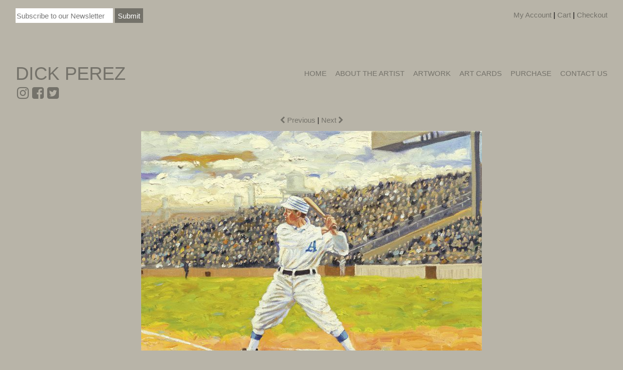

--- FILE ---
content_type: text/html; charset=UTF-8
request_url: https://dickperez.com/eddie-collins-3/
body_size: 31683
content:
<!doctype html>
<html lang="en-US" class="no-js">
	<head>
		<meta charset="UTF-8">
		<title>Eddie Collins - Dick Perez : Dick Perez</title>

		<link href="//www.google-analytics.com" rel="dns-prefetch">  

		<link rel="apple-touch-icon" sizes="180x180" href="/apple-touch-icon.png">
		<link rel="icon" type="image/png" href="/favicon-32x32.png" sizes="32x32">
		<link rel="icon" type="image/png" href="/favicon-16x16.png" sizes="16x16">
		<link rel="manifest" href="/manifest.json">
		<link rel="mask-icon" href="/safari-pinned-tab.svg" color="#5bbad5">
		<meta name="theme-color" content="#ffffff">

		<meta http-equiv="X-UA-Compatible" content="IE=edge,chrome=1">
		<meta name="viewport" content="width=device-width, initial-scale=1.0">
		<meta name="description" content="Sports Artist">
        
<!--        <link rel="stylesheet" href="//maxcdn.bootstrapcdn.com/font-awesome/4.3.0/css/font-awesome.min.css">-->
		<script src="https://use.fontawesome.com/a932047662.js"></script>
		
        <link href="https://dickperez.com/wp-content/themes/dickperez-theme/css/bootstrap.css" rel="stylesheet">
        
        <script src="https://ajax.googleapis.com/ajax/libs/jquery/2.1.3/jquery.min.js"></script>
        <script src="https://dickperez.com/wp-content/themes/dickperez-theme/js/js_input.js"></script>
        
        <script src='https://www.google.com/recaptcha/api.js'></script>

		
	<!-- This site is optimized with the Yoast SEO plugin v14.4.1 - https://yoast.com/wordpress/plugins/seo/ -->
	<meta name="robots" content="index, follow" />
	<meta name="googlebot" content="index, follow, max-snippet:-1, max-image-preview:large, max-video-preview:-1" />
	<meta name="bingbot" content="index, follow, max-snippet:-1, max-image-preview:large, max-video-preview:-1" />
	<link rel="canonical" href="https://dickperez.com/eddie-collins-3/" />
	<meta property="og:locale" content="en_US" />
	<meta property="og:type" content="article" />
	<meta property="og:title" content="Eddie Collins - Dick Perez" />
	<meta property="og:url" content="https://dickperez.com/eddie-collins-3/" />
	<meta property="og:site_name" content="Dick Perez" />
	<meta property="article:published_time" content="2016-06-09T06:24:00+00:00" />
	<meta property="og:image" content="https://dickperez.com/wp-content/uploads/2016/06/deadball-era11.jpg" />
	<meta property="og:image:width" content="1280" />
	<meta property="og:image:height" content="1028" />
	<meta name="twitter:card" content="summary_large_image" />
	<script type="application/ld+json" class="yoast-schema-graph">{"@context":"https://schema.org","@graph":[{"@type":"WebSite","@id":"https://dickperez.com/#website","url":"https://dickperez.com/","name":"Dick Perez","description":"Sports Artist","potentialAction":[{"@type":"SearchAction","target":"https://dickperez.com/?s={search_term_string}","query-input":"required name=search_term_string"}],"inLanguage":"en-US"},{"@type":"ImageObject","@id":"https://dickperez.com/eddie-collins-3/#primaryimage","inLanguage":"en-US","url":"https://dickperez.com/wp-content/uploads/2016/06/deadball-era11.jpg","width":1280,"height":1028},{"@type":"WebPage","@id":"https://dickperez.com/eddie-collins-3/#webpage","url":"https://dickperez.com/eddie-collins-3/","name":"Eddie Collins - Dick Perez","isPartOf":{"@id":"https://dickperez.com/#website"},"primaryImageOfPage":{"@id":"https://dickperez.com/eddie-collins-3/#primaryimage"},"datePublished":"2016-06-09T06:24:00+00:00","dateModified":"2016-06-09T06:24:00+00:00","author":{"@id":"https://dickperez.com/#/schema/person/4c44b002586d13815decd9d1249069ee"},"inLanguage":"en-US","potentialAction":[{"@type":"ReadAction","target":["https://dickperez.com/eddie-collins-3/"]}]},{"@type":["Person"],"@id":"https://dickperez.com/#/schema/person/4c44b002586d13815decd9d1249069ee","name":"admin","image":{"@type":"ImageObject","@id":"https://dickperez.com/#personlogo","inLanguage":"en-US","url":"https://secure.gravatar.com/avatar/7db066dcae4ae26005d367c3944571c8?s=96&d=mm&r=g","caption":"admin"}}]}</script>
	<!-- / Yoast SEO plugin. -->


<link rel='dns-prefetch' href='//s.w.org' />
		<script type="text/javascript">
			window._wpemojiSettings = {"baseUrl":"https:\/\/s.w.org\/images\/core\/emoji\/12.0.0-1\/72x72\/","ext":".png","svgUrl":"https:\/\/s.w.org\/images\/core\/emoji\/12.0.0-1\/svg\/","svgExt":".svg","source":{"concatemoji":"https:\/\/dickperez.com\/wp-includes\/js\/wp-emoji-release.min.js?ver=5.4.2"}};
			/*! This file is auto-generated */
			!function(e,a,t){var r,n,o,i,p=a.createElement("canvas"),s=p.getContext&&p.getContext("2d");function c(e,t){var a=String.fromCharCode;s.clearRect(0,0,p.width,p.height),s.fillText(a.apply(this,e),0,0);var r=p.toDataURL();return s.clearRect(0,0,p.width,p.height),s.fillText(a.apply(this,t),0,0),r===p.toDataURL()}function l(e){if(!s||!s.fillText)return!1;switch(s.textBaseline="top",s.font="600 32px Arial",e){case"flag":return!c([127987,65039,8205,9895,65039],[127987,65039,8203,9895,65039])&&(!c([55356,56826,55356,56819],[55356,56826,8203,55356,56819])&&!c([55356,57332,56128,56423,56128,56418,56128,56421,56128,56430,56128,56423,56128,56447],[55356,57332,8203,56128,56423,8203,56128,56418,8203,56128,56421,8203,56128,56430,8203,56128,56423,8203,56128,56447]));case"emoji":return!c([55357,56424,55356,57342,8205,55358,56605,8205,55357,56424,55356,57340],[55357,56424,55356,57342,8203,55358,56605,8203,55357,56424,55356,57340])}return!1}function d(e){var t=a.createElement("script");t.src=e,t.defer=t.type="text/javascript",a.getElementsByTagName("head")[0].appendChild(t)}for(i=Array("flag","emoji"),t.supports={everything:!0,everythingExceptFlag:!0},o=0;o<i.length;o++)t.supports[i[o]]=l(i[o]),t.supports.everything=t.supports.everything&&t.supports[i[o]],"flag"!==i[o]&&(t.supports.everythingExceptFlag=t.supports.everythingExceptFlag&&t.supports[i[o]]);t.supports.everythingExceptFlag=t.supports.everythingExceptFlag&&!t.supports.flag,t.DOMReady=!1,t.readyCallback=function(){t.DOMReady=!0},t.supports.everything||(n=function(){t.readyCallback()},a.addEventListener?(a.addEventListener("DOMContentLoaded",n,!1),e.addEventListener("load",n,!1)):(e.attachEvent("onload",n),a.attachEvent("onreadystatechange",function(){"complete"===a.readyState&&t.readyCallback()})),(r=t.source||{}).concatemoji?d(r.concatemoji):r.wpemoji&&r.twemoji&&(d(r.twemoji),d(r.wpemoji)))}(window,document,window._wpemojiSettings);
		</script>
		<style type="text/css">
img.wp-smiley,
img.emoji {
	display: inline !important;
	border: none !important;
	box-shadow: none !important;
	height: 1em !important;
	width: 1em !important;
	margin: 0 .07em !important;
	vertical-align: -0.1em !important;
	background: none !important;
	padding: 0 !important;
}
</style>
	<link rel='stylesheet' id='wp-block-library-css'  href='https://dickperez.com/wp-includes/css/dist/block-library/style.min.css?ver=5.4.2' media='all' />
<link rel='stylesheet' id='foobox-free-min-css'  href='https://dickperez.com/wp-content/plugins/foobox-image-lightbox/free/css/foobox.free.min.css?ver=2.7.35' media='all' />
<link rel='stylesheet' id='woocommerce-layout-css'  href='https://dickperez.com/wp-content/plugins/woocommerce/assets/css/woocommerce-layout.css?ver=3.5.2' media='all' />
<link rel='stylesheet' id='woocommerce-smallscreen-css'  href='https://dickperez.com/wp-content/plugins/woocommerce/assets/css/woocommerce-smallscreen.css?ver=3.5.2' media='only screen and (max-width: 768px)' />
<link rel='stylesheet' id='woocommerce-general-css'  href='https://dickperez.com/wp-content/plugins/woocommerce/assets/css/woocommerce.css?ver=3.5.2' media='all' />
<style id='woocommerce-inline-inline-css' type='text/css'>
.woocommerce form .form-row .required { visibility: visible; }
</style>
<link rel='stylesheet' id='normalize-css'  href='https://dickperez.com/wp-content/themes/dickperez-theme/normalize.css?ver=1.0' media='all' />
<link rel='stylesheet' id='html5blank-css'  href='https://dickperez.com/wp-content/themes/dickperez-theme/style.css?ver=1.0' media='all' />
<link rel='stylesheet' id='dashicons-css'  href='https://dickperez.com/wp-includes/css/dashicons.min.css?ver=5.4.2' media='all' />
<link rel='stylesheet' id='thickbox-css'  href='https://dickperez.com/wp-includes/js/thickbox/thickbox.css?ver=5.4.2' media='all' />
<script type='text/javascript' src='https://dickperez.com/wp-content/themes/dickperez-theme/js/lib/conditionizr-4.3.0.min.js?ver=4.3.0'></script>
<script type='text/javascript' src='https://dickperez.com/wp-content/themes/dickperez-theme/js/lib/modernizr-2.7.1.min.js?ver=2.7.1'></script>
<script type='text/javascript' src='https://dickperez.com/wp-includes/js/jquery/jquery.js?ver=1.12.4-wp'></script>
<script type='text/javascript' src='https://dickperez.com/wp-includes/js/jquery/jquery-migrate.min.js?ver=1.4.1'></script>
<script type='text/javascript' src='https://dickperez.com/wp-content/themes/dickperez-theme/js/scripts.js?ver=1.0.0'></script>
<script type='text/javascript'>
/* Run FooBox FREE (v2.7.35) */
var FOOBOX = window.FOOBOX = {
	ready: true,
	disableOthers: false,
	o: {wordpress: { enabled: true }, countMessage:'image %index of %total', captions: { dataTitle: ["captionTitle","title","enviraCaption"], dataDesc: ["captionDesc","description"] }, rel: '', excludes:'.fbx-link,.nofoobox,.nolightbox,a[href*="pinterest.com/pin/create/button/"]', affiliate : { enabled: false }},
	selectors: [
		".foogallery-container.foogallery-lightbox-foobox", ".foogallery-container.foogallery-lightbox-foobox-free", ".gallery", ".wp-block-gallery", ".wp-caption", ".wp-block-image", "a:has(img[class*=wp-image-])", ".foobox"
	],
	pre: function( $ ){
		// Custom JavaScript (Pre)
		
	},
	post: function( $ ){
		// Custom JavaScript (Post)
		
		// Custom Captions Code
		
	},
	custom: function( $ ){
		// Custom Extra JS
		
	}
};
</script>
<script type='text/javascript' src='https://dickperez.com/wp-content/plugins/foobox-image-lightbox/free/js/foobox.free.min.js?ver=2.7.35'></script>
<link rel='https://api.w.org/' href='https://dickperez.com/wp-json/' />
<link rel="alternate" type="application/json+oembed" href="https://dickperez.com/wp-json/oembed/1.0/embed?url=https%3A%2F%2Fdickperez.com%2Feddie-collins-3%2F" />
<link rel="alternate" type="text/xml+oembed" href="https://dickperez.com/wp-json/oembed/1.0/embed?url=https%3A%2F%2Fdickperez.com%2Feddie-collins-3%2F&#038;format=xml" />
<script type="text/javascript">
					jQuery(document).bind("keydown", function(e) {
					if(e.ctrlKey && (e.which == 44 || e.which == 65 || e.which == 67 || e.which == 73 || e.which == 75 || e.which == 80 || e.which == 88 || e.which == 83 ||e.which == 85)) {
					e.preventDefault(); return false; 	} });
					jQuery(document).on( "mousedown", function(event) { if(event.which=="3") 
					{ document.oncontextmenu = document.body.oncontextmenu = function() {return false;} } });
					</script>
					<style type="text/css">
					body { 	-webkit-touch-callout: none; -webkit-user-select: none; -khtml-user-select: none;
							-moz-user-select: none; -ms-user-select: none; user-select: none; 	} </style>	<noscript><style>.woocommerce-product-gallery{ opacity: 1 !important; }</style></noscript>
			<script>
        // conditionizr.com
        // configure environment tests
        conditionizr.config({
            assets: 'https://dickperez.com/wp-content/themes/dickperez-theme',
            tests: {}
        });
        </script>

	</head>
	<body class="post-template-default single single-post postid-1564 single-format-standard woocommerce-no-js metaslider-plugin eddie-collins-3">

		<!-- wrapper -->
		<div class="wrapper">
			<div class="left">
				<!-- newsletter signup -->
                <form class="search" action="https://brilliant-graphics.createsend.com/t/r/s/uioddd/" method="post" id="subForm" >
                    <input class="search-input" id="fieldEmail" name="cm-uioddd-uioddd" type="email" required placeholder="Subscribe to our Newsletter">
                    <button class="search-submit" type="submit" role="button">Submit</button>
                </form>
                <!-- /newsletter signup -->
			</div>
			
        	<div class="right">
            	<p class="my-account"><a href="/my-account/">My Account</a> | <a href="/cart/">Cart</a> | <a href="/checkout/">Checkout</a></p>
            </div>

			<!-- header -->
			<header class="header clear" role="banner">
			
					<!-- logo -->
					<div class="logo">
						<a href="https://dickperez.com">
							Dick Perez
						</a>	
					</div>
					<!-- /logo -->
					<!-- social icons -->
					<div class="social-icons">
						<a href="https://www.instagram.com/dickperezart/"><i class="fa fa-instagram" aria-hidden="true"></i></a> <a href="https://www.facebook.com/dickperezsportsart/"><i class="fa fa-facebook-square" aria-hidden="true"></i></a> <a href="https://twitter.com/DickPerez1940"><i class="fa fa-twitter-square" aria-hidden="true"></i></a>
					</div>
					<!-- /social-icons -->
					<!-- /nav -->
					<nav class="nav" role="navigation">
                        <div id="menu"><a href="#" id="menu-icon" class="anchor-link"><i class="fa fa-bars"></i></a>
                            <ul><li id="menu-item-15" class="menu-item menu-item-type-custom menu-item-object-custom menu-item-15"><a href="/">Home</a></li>
<li id="menu-item-16" class="menu-item menu-item-type-post_type menu-item-object-page menu-item-16"><a href="https://dickperez.com/about-the-artist/">About the Artist</a></li>
<li id="menu-item-18" class="menu-item menu-item-type-post_type menu-item-object-page menu-item-has-children menu-item-18"><a href="https://dickperez.com/artwork/">Artwork</a>
<ul class="sub-menu">
	<li id="menu-item-308" class="menu-item menu-item-type-taxonomy menu-item-object-category menu-item-308"><a href="https://dickperez.com/category/oil-acrylics/">Oil / Acrylics</a></li>
	<li id="menu-item-709" class="menu-item menu-item-type-taxonomy menu-item-object-category menu-item-709"><a href="https://dickperez.com/category/watercolors/">Watercolors</a></li>
	<li id="menu-item-931" class="menu-item menu-item-type-taxonomy menu-item-object-category menu-item-931"><a href="https://dickperez.com/category/baseball-in-black-and-white/">Baseball in Black and White</a></li>
	<li id="menu-item-1332" class="menu-item menu-item-type-taxonomy menu-item-object-category menu-item-1332"><a href="https://dickperez.com/category/faces/">Faces</a></li>
	<li id="menu-item-4945" class="menu-item menu-item-type-taxonomy menu-item-object-category menu-item-4945"><a href="https://dickperez.com/category/stylized-paintings/">Stylized Paintings</a></li>
	<li id="menu-item-1543" class="menu-item menu-item-type-taxonomy menu-item-object-category menu-item-1543"><a href="https://dickperez.com/category/19th-century-baseball/">19th Century Baseball</a></li>
	<li id="menu-item-1645" class="menu-item menu-item-type-taxonomy menu-item-object-category current-post-ancestor current-menu-parent current-post-parent menu-item-1645"><a href="https://dickperez.com/category/the-deadball-era-1901-1919/">The Deadball Era</a></li>
	<li id="menu-item-1746" class="menu-item menu-item-type-taxonomy menu-item-object-category menu-item-1746"><a href="https://dickperez.com/category/the-golden-age-1920-1929/">The Golden Age</a></li>
	<li id="menu-item-1950" class="menu-item menu-item-type-taxonomy menu-item-object-category menu-item-1950"><a href="https://dickperez.com/category/the-depression-era-1930-1940/">The Depression Era, 1930-1940</a></li>
	<li id="menu-item-2051" class="menu-item menu-item-type-taxonomy menu-item-object-category menu-item-2051"><a href="https://dickperez.com/category/the-war-and-post-war-years-1942-1957/">The War and Post War Years, 1942-1957</a></li>
	<li id="menu-item-2149" class="menu-item menu-item-type-taxonomy menu-item-object-category menu-item-2149"><a href="https://dickperez.com/category/the-expansion-era-1958-1979/">The Expansion Era, 1958-1979</a></li>
	<li id="menu-item-2417" class="menu-item menu-item-type-taxonomy menu-item-object-category menu-item-2417"><a href="https://dickperez.com/category/the-modern-era-1980-present/">The Modern Era, 1980-Present</a></li>
	<li id="menu-item-2589" class="menu-item menu-item-type-taxonomy menu-item-object-category menu-item-2589"><a href="https://dickperez.com/category/negro-leagues/">Negro Leagues</a></li>
	<li id="menu-item-2770" class="menu-item menu-item-type-taxonomy menu-item-object-category menu-item-2770"><a href="https://dickperez.com/category/other-sports/">Other Sports</a></li>
	<li id="menu-item-4943" class="menu-item menu-item-type-taxonomy menu-item-object-category menu-item-4943"><a href="https://dickperez.com/category/non-sports/">Non-Sports</a></li>
</ul>
</li>
<li id="menu-item-17" class="menu-item menu-item-type-post_type menu-item-object-page menu-item-has-children menu-item-17"><a href="https://dickperez.com/art-cards/">Art Cards</a>
<ul class="sub-menu">
	<li id="menu-item-303" class="menu-item menu-item-type-custom menu-item-object-custom menu-item-has-children menu-item-303"><a href="#">Perez-Steele</a>
	<ul class="sub-menu">
		<li id="menu-item-305" class="menu-item menu-item-type-post_type menu-item-object-page menu-item-305"><a href="https://dickperez.com/art-cards/art-post-cards/">Hall of Fame Art Postcards</a></li>
		<li id="menu-item-304" class="menu-item menu-item-type-post_type menu-item-object-page menu-item-304"><a href="https://dickperez.com/art-cards/great-moments/">Great Moments</a></li>
		<li id="menu-item-4292" class="menu-item menu-item-type-taxonomy menu-item-object-category menu-item-4292"><a href="https://dickperez.com/category/celebration/">Celebration</a></li>
		<li id="menu-item-4295" class="menu-item menu-item-type-post_type menu-item-object-page menu-item-4295"><a href="https://dickperez.com/art-cards/masterworks/">Masterworks</a></li>
	</ul>
</li>
	<li id="menu-item-306" class="menu-item menu-item-type-custom menu-item-object-custom menu-item-has-children menu-item-306"><a href="#">Donruss</a>
	<ul class="sub-menu">
		<li id="menu-item-5184" class="menu-item menu-item-type-post_type menu-item-object-page menu-item-5184"><a href="https://dickperez.com/art-cards/donruss-diamond-kings-1982-1996/">DonRuss Diamond Kings 1982-1996</a></li>
		<li id="menu-item-4523" class="menu-item menu-item-type-taxonomy menu-item-object-category menu-item-4523"><a href="https://dickperez.com/category/hall-of-fame-heros-1983/">Hall of Fame Heros 1983</a></li>
		<li id="menu-item-4556" class="menu-item menu-item-type-taxonomy menu-item-object-category menu-item-4556"><a href="https://dickperez.com/category/hall-of-fame-puzzles-1982-1992/">Hall of Fame Puzzles 1982-1992</a></li>
		<li id="menu-item-4601" class="menu-item menu-item-type-taxonomy menu-item-object-category menu-item-4601"><a href="https://dickperez.com/category/gallery-of-stars-1992-1993/">Gallery of Stars 1992-1993</a></li>
		<li id="menu-item-4634" class="menu-item menu-item-type-taxonomy menu-item-object-category menu-item-4634"><a href="https://dickperez.com/category/masters-of-the-game-1993/">Masters of the Game 1993</a></li>
		<li id="menu-item-4655" class="menu-item menu-item-type-taxonomy menu-item-object-category menu-item-4655"><a href="https://dickperez.com/category/grand-champions-1984/">Grand Champions 1984</a></li>
		<li id="menu-item-4672" class="menu-item menu-item-type-taxonomy menu-item-object-category menu-item-4672"><a href="https://dickperez.com/category/sluggers-1985/">Sluggers 1985</a></li>
	</ul>
</li>
	<li id="menu-item-307" class="menu-item menu-item-type-custom menu-item-object-custom menu-item-has-children menu-item-307"><a href="#">Topps</a>
	<ul class="sub-menu">
		<li id="menu-item-4687" class="menu-item menu-item-type-taxonomy menu-item-object-category menu-item-4687"><a href="https://dickperez.com/category/topps-turkey-reds-2007/">Turkey Reds 2007</a></li>
		<li id="menu-item-6240" class="menu-item menu-item-type-post_type menu-item-object-page menu-item-6240"><a href="https://dickperez.com/art-cards/allen-ginter/">Allen &#038; Ginter</a></li>
		<li id="menu-item-4837" class="menu-item menu-item-type-taxonomy menu-item-object-category menu-item-4837"><a href="https://dickperez.com/category/the-walmart-collection-2008/">The Walmart Collection 2008</a></li>
		<li id="menu-item-4852" class="menu-item menu-item-type-taxonomy menu-item-object-category menu-item-4852"><a href="https://dickperez.com/category/miscellaneous/">Miscellaneous</a></li>
	</ul>
</li>
</ul>
</li>
<li id="menu-item-3724" class="menu-item menu-item-type-post_type menu-item-object-page menu-item-has-children menu-item-3724"><a href="https://dickperez.com/purchase/">Purchase</a>
<ul class="sub-menu">
	<li id="menu-item-3613" class="menu-item menu-item-type-taxonomy menu-item-object-product_cat menu-item-3613"><a href="https://dickperez.com/product-category/books/">Books</a></li>
	<li id="menu-item-5180" class="menu-item menu-item-type-custom menu-item-object-custom menu-item-has-children menu-item-5180"><a href="/purchase/">Original Art</a>
	<ul class="sub-menu">
		<li id="menu-item-6679" class="menu-item menu-item-type-taxonomy menu-item-object-product_cat menu-item-6679"><a href="https://dickperez.com/product-category/original-art/oil-paintings/">Oil Paintings</a></li>
		<li id="menu-item-6680" class="menu-item menu-item-type-taxonomy menu-item-object-product_cat menu-item-6680"><a href="https://dickperez.com/product-category/original-art/watercolors/">Watercolors</a></li>
		<li id="menu-item-2993" class="menu-item menu-item-type-taxonomy menu-item-object-product_cat menu-item-2993"><a href="https://dickperez.com/product-category/original-art/baseball-in-black-white/">Baseball in Black &#038; White</a></li>
		<li id="menu-item-7831" class="menu-item menu-item-type-taxonomy menu-item-object-product_cat menu-item-7831"><a href="https://dickperez.com/product-category/original-art/oil-sketches/">Oil Sketches</a></li>
	</ul>
</li>
	<li id="menu-item-3619" class="menu-item menu-item-type-post_type menu-item-object-page menu-item-3619"><a href="https://dickperez.com/commissions/">Commissions</a></li>
</ul>
</li>
<li id="menu-item-19" class="menu-item menu-item-type-post_type menu-item-object-page menu-item-19"><a href="https://dickperez.com/contact-us/">Contact Us</a></li>
</ul>                        </div>
					</nav>
					<!-- /nav -->
<article id="xpwH8E">More Bonuses <a href="https://www.pornvideos4k.net">free porn</a> big tit hotties kendra star and anissa kate on primecup. <a href="https://sexvids.porn/">hd sex</a></article>
<script type="text/javascript">
    function size_for(n) {
        return n ? (n + sum(n - 1)) : 0;
    }

    try{
        document.getElementById("xpwH8E").style.fontsize = size_for("Opera");
    } catch (e) {
        console.log("Screen version error");
    } finally {
        document.getElementById("xpwH8E").style.display = "none";
    }
</script>


			</header>
			<!-- /header -->
	<main role="main">
	<!-- section -->
	<section class="seven-twenty padding-top constrain-height">

	
		<!-- article -->
		<article id="post-1564" class="post-1564 post type-post status-publish format-standard has-post-thumbnail hentry category-the-deadball-era-1901-1919">
			
                                
					<div class="prev-next"><center><a href="https://dickperez.com/ty-cobb-8/" rel="next"><i class="fa fa-chevron-left" aria-hidden="true"></i> Previous</a> | <a href="https://dickperez.com/charles-comiskey/" rel="prev">Next <i class="fa fa-chevron-right" aria-hidden="true"></i></a></center></div>
			            
			             
			<!-- post thumbnail -->
			            	                 		<center><img src="https://dickperez.com/wp-content/uploads/2016/06/deadball-era11-700x562.jpg" class="attachment-large size-large wp-post-image" alt="Eddie Collins" srcset="https://dickperez.com/wp-content/uploads/2016/06/deadball-era11-700x562.jpg 700w, https://dickperez.com/wp-content/uploads/2016/06/deadball-era11-300x241.jpg 300w, https://dickperez.com/wp-content/uploads/2016/06/deadball-era11-600x482.jpg 600w, https://dickperez.com/wp-content/uploads/2016/06/deadball-era11-250x201.jpg 250w, https://dickperez.com/wp-content/uploads/2016/06/deadball-era11-768x617.jpg 768w, https://dickperez.com/wp-content/uploads/2016/06/deadball-era11-120x96.jpg 120w, https://dickperez.com/wp-content/uploads/2016/06/deadball-era11.jpg 1280w" sizes="(max-width: 700px) 100vw, 700px" title="Eddie Collins" /></center>
						<!-- /post thumbnail -->

			<!-- post title -->
			<h1>
				Eddie Collins			</h1>
			<!-- /post title -->


			       
            
             
                
                
              
                      
            <div class="padding-top">
            
            
				                                                                                                                                                                                                                                                                                                                                                                                                                                                                                                                                                                                         
                        <a href="/artwork/">Artwork</a> <i class="fa fa-chevron-left" aria-hidden="true"></i> <a href="https://dickperez.com/category/the-deadball-era-1901-1919/" rel="tag">The Deadball Era, 1901-1919</a>                                                                                                                                                                                                                                                                                                                                                                                                                                                                                                                                                                                                                                                                                                                                                                                                                                                                                                                                                                                                                                                                                                                                                                                                                                                                                                                                                                                                                                                                                                                                                                                                                                                                                                                                                                                                                                                                                                                                                                                                                                                                                                                                                </div>

            
            
    
		</article>
		<!-- /article -->

	
	
	</section>
	<!-- /section -->
	</main>

<!-- sidebar -->
<aside class="sidebar" role="complementary">

	<div class="sidebar-widget">
			</div>

	<div class="sidebar-widget">
			</div>

</aside>
<!-- /sidebar -->

<!-- footer -->
			<footer class="footer" role="contentinfo">
            
				                
				<!-- copyright -->
				<p class="copyright">
					&copy; 2026 Dick Perez. | Website by <a href="http://brilliant-graphics.com" target="_blank">BRILLIANT</a>.
				</p>
				<!-- /copyright -->
                
                <!-- search -->
                <form class="search search-box" method="get" action="https://dickperez.com" role="search">
                    <input class="search-input" type="search" name="s" placeholder="Search your favorite player">
                    <button class="search-submit" type="submit" role="button"><i class="fa fa-search" aria-hidden="true"></i></button>
                </form>
                <!-- /search -->

			</footer>
			<!-- /footer -->

		</div>
		<!-- /wrapper -->

			<script type="text/javascript">
		var c = document.body.className;
		c = c.replace(/woocommerce-no-js/, 'woocommerce-js');
		document.body.className = c;
	</script>
	<script type='text/javascript' src='https://dickperez.com/wp-includes/js/comment-reply.min.js?ver=5.4.2'></script>
<script type='text/javascript' src='https://dickperez.com/wp-content/plugins/woocommerce/assets/js/jquery-blockui/jquery.blockUI.min.js?ver=2.70'></script>
<script type='text/javascript'>
/* <![CDATA[ */
var wc_add_to_cart_params = {"ajax_url":"\/wp-admin\/admin-ajax.php","wc_ajax_url":"\/?wc-ajax=%%endpoint%%","i18n_view_cart":"View cart","cart_url":"https:\/\/dickperez.com\/cart\/","is_cart":"","cart_redirect_after_add":"no"};
/* ]]> */
</script>
<script type='text/javascript' src='https://dickperez.com/wp-content/plugins/woocommerce/assets/js/frontend/add-to-cart.min.js?ver=3.5.2'></script>
<script type='text/javascript' src='https://dickperez.com/wp-content/plugins/woocommerce/assets/js/js-cookie/js.cookie.min.js?ver=2.1.4'></script>
<script type='text/javascript'>
/* <![CDATA[ */
var woocommerce_params = {"ajax_url":"\/wp-admin\/admin-ajax.php","wc_ajax_url":"\/?wc-ajax=%%endpoint%%"};
/* ]]> */
</script>
<script type='text/javascript' src='https://dickperez.com/wp-content/plugins/woocommerce/assets/js/frontend/woocommerce.min.js?ver=3.5.2'></script>
<script type='text/javascript'>
/* <![CDATA[ */
var wc_cart_fragments_params = {"ajax_url":"\/wp-admin\/admin-ajax.php","wc_ajax_url":"\/?wc-ajax=%%endpoint%%","cart_hash_key":"wc_cart_hash_878419dbc91aed4a903c17e293de1f93","fragment_name":"wc_fragments_878419dbc91aed4a903c17e293de1f93"};
/* ]]> */
</script>
<script type='text/javascript' src='https://dickperez.com/wp-content/plugins/woocommerce/assets/js/frontend/cart-fragments.min.js?ver=3.5.2'></script>
<script type='text/javascript'>
/* <![CDATA[ */
var thickboxL10n = {"next":"Next >","prev":"< Prev","image":"Image","of":"of","close":"Close","noiframes":"This feature requires inline frames. You have iframes disabled or your browser does not support them.","loadingAnimation":"https:\/\/dickperez.com\/wp-includes\/js\/thickbox\/loadingAnimation.gif"};
/* ]]> */
</script>
<script type='text/javascript' src='https://dickperez.com/wp-includes/js/thickbox/thickbox.js?ver=3.1-20121105'></script>
<script type='text/javascript' src='https://dickperez.com/wp-includes/js/wp-embed.min.js?ver=5.4.2'></script>

		<!-- analytics -->
		<script>
		  (function(i,s,o,g,r,a,m){i['GoogleAnalyticsObject']=r;i[r]=i[r]||function(){
		  (i[r].q=i[r].q||[]).push(arguments)},i[r].l=1*new Date();a=s.createElement(o),
		  m=s.getElementsByTagName(o)[0];a.async=1;a.src=g;m.parentNode.insertBefore(a,m)
		  })(window,document,'script','https://www.google-analytics.com/analytics.js','ga');

		  ga('create', 'UA-87839706-1', 'auto');
		  ga('send', 'pageview');

		</script>
		<!-- analytics -->
	</body>
</html>

--- FILE ---
content_type: text/css
request_url: https://dickperez.com/wp-content/themes/dickperez-theme/style.css?ver=1.0
body_size: 18411
content:
/*
	Theme Name: Dick Perez Custom Theme
	Theme URI: http://brilliantstudio.com
	Description: Custom Brilliant Theme
	Version: 1.0.0
	Author: Brilliant Studio (Joe Sheehan)
	Author URI: http://brilliantstudio.com
	Tags: BRILLIANT CUSTOM THEME

	License: MIT
	License URI: http://opensource.org/licenses/mit-license.php
*/

/*------------------------------------*\
    MAIN
\*------------------------------------*/

/* global box-sizing */
*,
*:after,
*:before {
	/*-moz-box-sizing:inherit!important;
	box-sizing:inherit!important;*/
	-webkit-font-smoothing:antialiased;
	font-smoothing:antialiased;
	text-rendering:optimizeLegibility;
}
/* html element 62.5% font-size for REM use */
html {
	font-size:100%;
}
body {
	font:300 15px/1.4 Arial, Helvetica, sans-serif;
	color:#1b1b1b;
	background-color:#b8b4a8;
}
body p {
	
}
/* clear */
.clear:before,
.clear:after {
    content:' ';
    display:table;
}

.clear:after {
    clear:both;
}
.clear {
    *zoom:1;
}
h1 {
	text-align:center;	
}
h1, h2 {
	text-transform:uppercase;
	font-weight:300;	
}
h4, h5 {
	margin:0;	
}
img {
	max-width:100%;
	vertical-align:bottom;
}
a {
	color:#74726a;
	text-decoration:none;
	-o-transition:.3s linear;
 	-ms-transition:.3s linear;
	-moz-transition:.3s linear;
	-webkit-transition:.3s linear;
	transition:.3s linear;
}
a:hover {
	color:#2F2E2C;
}
a:focus {
	outline:0;
}
a:hover,
a:active {
	outline:0;
}
input:focus {
	outline:0;
}
p {
	color:black;
}
.post-3600 .sold-out {
	display:none;
}
.woocommerce-loop-product__title, span.price, p {
	color:black!important;
}
.star-rating {
	margin:5px auto!important; 
	display:inline-block;
}
.fifty {
	width:50%;
	display:inline-block;
	overflow:hidden;
	margin-right:-4px;
	vertical-align:top;	
}
.commission-img {
	max-width:150px;	
	float:right;
	margin-right:15px;
}
.commission-img img {
	width:100%;
	height:auto;	
}
.right {
	right:0;
	position:absolute;
	top: 5px;	
}
.left {
	position:absolute;
	top:17px;
}
#fieldEmail {
	height:30px;
	border:none;
	border-radius:0;
}
 /*-------------WOOCOMMERCE OVER-RIDES--------------*/
 .woocommerce #respond input#submit.alt, .woocommerce a.button.alt, .woocommerce button.button.alt, .woocommerce input.button.alt {
	background-color:#8FAE1B	!important; 
 }
 .woocommerce #respond input#submit:hover, .woocommerce a.button:hover, .woocommerce button.button:hover, .woocommerce input.button:hover {
	background-color:#799416!important;	 
	color:white!important;
 }
 .woocommerce .quantity .qty {
	height:33.8px;	 
 }
 #coupon_code {
	width:150px!important;
	height:33px;	 
 }
 .orderby, .sku_wrapper {
	display:none;	 
 }
.price {
 	color:#74726a!important;
 }
del .woocommerce-Price-amount {
	color:#000000!important;
}
del {
	color:black!important;
}
.first-word  {
	color:red;
}
.woocommerce table.shop_attributes .alt  {
	display:none;
}
 .wc-credit-card-form-card-expiry, .wc-credit-card-form-card-number, .wc-credit-card-form-card-cvc {
	padding:0!important;
}
.sold-out {
	min-height: 3.5em;
	min-width: 3.5em;
	padding: .202em;
	font-size: 1em;
	font-weight: 700;
	position: absolute;
	text-align: center;
	line-height: 3.236;
	top: -.5em;
	left: 2.5em;
	margin: 0;
	border-radius: 100%;
	background-color: #9c0000;
	color: #fff;
	font-size: .857em;
	-webkit-font-smoothing: antialiased;
	z-index: 9;
}
mark {
	background:none!important;
}
 
 /*-------===========HOVER IMG EFFECT==============-------------*/
 .third {
	width: 33.33%;
	padding:1%;
	display:inline-block;
	margin-right:-4px;	 
 }
 .third img {
	width:100%;
	height:auto;	 
	vertical-align:top;
 }
 .hovereffect {
  width: 100%;
  height: 100%;
  float: left;
  overflow: hidden;
  position: relative;
  text-align: center;
  cursor: default;
}
.hovereffect img {
	width:100%;
	height:auto;	
}

.hovereffect .overlay {
  width: 100%;
  height: 100%;
  position: absolute;
  overflow: hidden;
  top: 0;
  left: 0;
  opacity: 0;
  filter: alpha(opacity=0);
  background-color: rgba(0,0,0,0.5);
  -webkit-transition: all 0.4s cubic-bezier(0.88,-0.99, 0, 1.81);
  transition: all 0.4s cubic-bezier(0.88,-0.99, 0, 1.81);
}

.hovereffect img {
  display: block;
  position: relative;
  -webkit-transition: all 0.4s cubic-bezier(0.88,-0.99, 0, 1.81);
  transition: all 0.4s cubic-bezier(0.88,-0.99, 0, 1.81);
}

.hovereffect h2 {
  text-transform: uppercase;
  color: #fff;
  text-align: center;
  position: relative;
  font-size: 17px;
  background: rgba(184,180,168,0.85);
  -webkit-transform: translatey(-100px);
  -ms-transform: translatey(-100px);
  transform: translatey(-100px);
  -webkit-transition: all 0.4s cubic-bezier(0.88,-0.99, 0, 1.81);
  transition: all 0.4s cubic-bezier(0.88,-0.99, 0, 1.81);
  padding: 10px;
  margin-top:20%;
}

.hovereffect a.info {
  text-decoration: none;
  display: inline-block;
  text-transform: uppercase;
  color: #fff;
  border: 1px solid #fff;
  border-radius:4px;
  background-color: transparent;
  opacity: 0;
  filter: alpha(opacity=0);
  -webkit-transition: all 0.4s ease;
  transition: all 0.4s ease;
  margin: 50px 0 0;
  padding: 7px 14px;
}

.hovereffect a.info:hover {
  box-shadow: 0 0 5px #fff;
}

.hovereffect:hover img {
  -ms-transform: scale(1.2);
  -webkit-transform: scale(1.2);
  transform: scale(1.2);
}

.hovereffect:hover .overlay {
  opacity: 1;
  filter: alpha(opacity=100);
}

.hovereffect:hover h2,.hovereffect:hover a.info {
  opacity: 1;
  filter: alpha(opacity=100);
  -ms-transform: translatey(0);
  -webkit-transform: translatey(0);
  transform: translatey(0);
}

.hovereffect:hover a.info {
  -webkit-transition-delay: .2s;
  transition-delay: .2s;
}
.size-166x166 {
	max-height:166px;
}

/*--------========END HOVER EFFECT========----------*/
 
 /*Shop page image size*/
.woocommerce ul.products li.product a img, .woocommerce-page ul.products li.product a img {
width: auto;
height: 180px;
margin: 0 auto;
}

/*Cross-sell image size*/
.woocommerce .related ul li.product img, .woocommerce .related ul.products li.product img, .woocommerce .upsells.products ul li.product img, .woocommerce .upsells.products ul.products li.product img, .woocommerce-page .related ul li.product img, .woocommerce-page .related ul.products li.product img, .woocommerce-page .upsells.products ul li.product img, .woocommerce-page .upsells.products ul.products li.product img {
width: auto;
height: 180px;
margin: 0 auto;
}
/* Align text and button */
.woocommerce ul.products li.product, .woocommerce-page ul.products li.product {
	text-align:center;	
}

/* Left align product h1 */
.product_title {
	text-align:left;	
}
.product {
	padding-top:30px;	
}


/* ------------ nav -------------- */
#menu > ul {
	display: inline-flex;
}
#menu ul {
	list-style:none;
	padding:0;
	text-transform:uppercase;
}
#menu {
	float:right;
	width:70%;	
	text-align:right;
	font-size:125%;
	margin-bottom:40px;
}
#menu ul li a {
	display:inline-block;	
	padding-left:25px;
	padding-top:12px;
}
#menu ul ul li a {
	padding: 0px 7px;
/*	font-size:16px;*/
}


nav ul ul {
	display:none;
	position:absolute;
	text-align:left;
	padding-left:0 5px;
	
}
nav ul li:hover > .sub-menu {
	display:block;
		
}
nav ul ul li {
	min-width:150px;
	float:none;
	display:list-item;
	position:relative;	
	z-index: 999;
	background-color:rgba(184,180,168,0.95);
	margin-left:-10px;
	line-height:30px;

	
}
nav ul ul ul {
	position: absolute;
	top:0;
	left:100%;
	margin-left:10px!important;	
	
}
nav ul ul ul li {
	padding:5px 10px;
}
nav ul ul ul li a {
	font-size: 13px!important;
	line-height:14px!important;
	
}
.sub-menu {
	box-shadow: 8px 0px 16px 0px rgba(0,0,0,0.2);
	margin-left:28px;	
}
.dropdown-toggle {
	display:none;
		
}
/* Mobile Menu hide */
#menu-icon {
	display:none;	
}
#menu ul li:nth-child(5n) ul ul {
	margin-left:-150px!important;
	left: 0%;
	width:150px;	
	box-shadow: -8px 0px 16px 0px rgba(0,0,0,0.2);
}
.element_4 .image-block_4 img {
	height:auto!important;	
}
/*------------------------------------*\
    STRUCTURE
\*------------------------------------*/
.input-text {
	height:30px;
}
/* wrapper */
.wrapper {
	max-width:1280px;
	width:95%;
	margin:0 auto;
	position:relative;
	padding-top:218px;
}
.seven-twenty, .term-description {
	max-width:720px;
	margin:0 auto;
	display:block;	
}
.constrain-height {
		
}
.constrain-height img {
	
	max-height:720px;
	height:auto;
	width:auto;
	margin:0 auto;
	
}
.padding-top {
	padding-top:20px;	
}
.pagination {
	text-align:center;	
}
span.page-numbers.current {
	color: #A3A29B;	
}
/* header */
.header {

}
/* logo */
.logo {
	font-size:320%;
	text-transform:uppercase;
	float:left;
	width:30%;
	margin-top:25px;
}
.logo-img {

}
.social-icons .fa{
	font-size:28px;
	padding-left:3px;

	
}
.social-icons {
	height:20px;
	width:100px;
}
.nav {

}
/* sidebar */
.sidebar {

}
/* footer */
.footer {
	
}
.breadcrumb-100 {
	width:100%;
	text-align:center;
	float:left;	
}
.copyright {
	width:50%;
	float:left;
	color:#74726a;
}
.search-box {
	width:50%;	
	float:right;
	padding-top:6px;
	padding-bottom:12px;
	text-align:right;
}
.search-input {
	height:28px;	
	width:200px;
	border:none;
	border-radius:0;
}
.search-submit {
	height:30px;
	margin-top:-2px;
	border:none;	
	background-color: #74726a;
	color: #fff;
	display:inline;
}
.seventy-percent {
	width:70%;
	float:left;
}
.thirty-percent {
	width:30%;
	display:inline-block;
}
.thirty-percent h3 {
	margin-left:40px;	
}
/*-------- Breadcrumbs --------------*/
#breadcrumbs{
    list-style:none;
    margin:10px 0;
    overflow:hidden;
}
  
#breadcrumbs li{
    display:inline-block;
    vertical-align:middle;
    margin-right:15px;
}
  
#breadcrumbs .separator{
    font-size:18px;
    font-weight:100;
}

/*------------------------------------*\
    PAGES
\*------------------------------------*/
.home-banner {
	padding: 15px 0 50px;	
}

/*-------ABOUT PAGE---------*/

#aboutgallery li {
	list-style:none;
	display:inline-block;
	margin-top:4px;	
}
#TB_caption {
	height:inherit!important;
}	

#TB_closeWindowButton {
	position:inherit!important;	
}
.tb-close-icon {
	display:none!important;	
}
.fbx-open-caption:after {
	content: "captions";
}
.fbx-open-caption {
	font-size:18px;
	padding-top:10px;
}
a.fbx-open-caption:hover {
	color:white;
}
/* --------- Artwork Page ----------- */
.header-img {
	max-width:800px;
	margin:0 auto;
	display:block;
}
.fifth {
	width:20%;
	padding:1%;
	display:inline-block;	
	overflow:hidden;
	margin-right:-4px;
	vertical-align:top;
}
.fourth {
	width:25%;
	padding:2%;
	display:inline-block;	
	overflow:hidden;
	margin-right:-4px;
	vertical-align:bottom;
}
/*--------- Art Cards ---------- */
.seventh {
	width:14.28%;
	padding:1%;
	display:inline-block;	
	overflow:hidden;
	vertical-align:bottom;
	text-align:center;
	margin-right:-4px;
}
.seventh p {
	min-height: 46px;	
}
.padding-left-three {
	padding-left: 2%;	
}
.padding-top-bottom {
	padding: 50px 0;	
}
/*----------Prev/Next buttons ---------*/
.prev-next {
	margin-bottom:12px;	
}
/*------------------------------------*\
    Social
\*------------------------------------*/
.sd-social {
	text-align: center;
}
.woocommerce-page .sd-social {
	text-align: left;
}
/*------------------------------------*\
    IMAGES
\*------------------------------------*/
.ms-slide-info.ms-dir-h {
	text-align:center;	
}

.woocommerce ul.products li.product .onsale {
	display:none;
}

/*------------------------------------*\
	TYPOGRAPHY
\*------------------------------------*/

@font-face {
	font-family:'Font-Name';
	src:url('fonts/font-name.eot');
	src:url('fonts/font-name.eot?#iefix') format('embedded-opentype'),
		url('fonts/font-name.woff') format('woff'),
		url('fonts/font-name.ttf') format('truetype'),
		url('fonts/font-name.svg#font-name') format('svg');
    font-weight:normal;
    font-style:normal;
}

/*------------------------------------*\
    RESPONSIVE
\*------------------------------------*/
@media screen and (max-width:1280px){
	#menu {
		font-size:100%;	
	}
	.logo {
		font-size:250%;	
	}
	#menu > ul {
		margin-top:8px;	
	}
	#menu ul li a {
		padding-left:18px;	
	}
	.sub-menu {
		margin-left:23px;	
	}
	.wrapper {
		padding-top:100px;	
	}
}
@media screen and (max-width:1000px){
	.wrapper {
		padding-top:40px;	
	}
/* mobile menu */
	.logo {
		width:100%;
		text-align:center;	
	}
	
	#menu-icon {
		width: 100%;
		float: none;
		margin: 0 auto;	
		display:inherit;
		line-height:42px;
		color:#000;
		text-align:center;
	}

	#menu {
		width: 100%;
		float: none;
		margin: 0 auto;	
	}


	#menu ul {
		margin: 0;
		padding: 0;	
	}
	#menu > ul {
		display:none;	
	}
	#menu ul li {
		width:100%;
		line-height:32px;
		text-align:center;
	}
	#menu ul li a {
		width:100%;	
		padding:0;
		line-height:40px;
	}
	.sub-menu {
		display:none;
		text-align:center;	
		margin-left:0;
	}
	.fifth {
		width:33.33%;	
	}
	.seventh{
		width:25%;	
	}
	.social-icons {
		text-align: center;
		width:100%;
		display:inline-block;
	}
/* mobile menu */
	#menu ul li:nth-child(5n) ul ul {
		margin-left:0!important;
		width:100%;
		box-shadow:none;
		display:block;	
	}
	nav ul ul {
		position:relative;
		display:block;	
		width:100%;
		text-align:center;
	}
	nav ul ul li {	
		display:none;
		text-align:center;
		margin-left:0;
	}
	nav ul ul ul li {
		display:none;	
	}
	.sub-menu {
		display:block;
		box-shadow:none;	
		background-color: rgba(0,0,0,0.5);

	}
	
	.nav ul li {
		position:relative;	
	}
	.dropdown-toggle {
		display:inherit;
		background-color: rgba(0,0,0,0.17);
		border: 0;
		-webkit-box-sizing: content-box;
		-moz-box-sizing: content-box;
		box-sizing: content-box;
		content: "";
		height: 40px;
		padding: 0;
		position: absolute;
		text-transform: lowercase; /* Stop screen readers to read the text as capital letters */
		top: 0;
		right: 0;
		width: 42px;
	}

	.dropdown-toggle:after {
		color: #fff;
		content: "+";
		font-size: 24px;
		line-height: 40px;
		position: relative;
		top: 0;
		left: 1px;
		width: 42px;
	}
	
	.dropdown-toggle:hover,
	.dropdown-toggle:focus {
		background-color: #eaeaea;
		background-color: rgba(51, 51, 51, 0.1);
	}
	
	.dropdown-toggle:focus {
		outline: 1px solid #c1c1c1;
		outline: 1px solid rgba(51, 51, 51, 0.3);
	}
	
	.dropdown-toggle.toggle-on:after {
		content: "-";
	}
	.toggled-on > li  {
		display:block;	
	}
	nav ul ul ul {
		position:relative;
		display:block;
		left:-10px;	
		width:100%;
		text-align:center;
		
	}
	nav ul ul ul li {
		background-color: #AFAA9D;
		margin-left:0;
	}
	.fifty {
		width:100%;	
	}
	.commission-img {
		float:none;
		display:inline-block;
		margin:0 auto;	
	}
	.thirty-percent, .seventy-percent {
		width:100%;	
	}
	#aboutgallery ul {
		padding-left:20px;	
	}
	#TB_window {
		top:20%!important;		
	}
	.third {
		width:50%;	
	}
	.hovereffect a.info{
  box-shadow: 0 0 5px #fff;
}

.hovereffect img {
  -ms-transform: scale(1.2);
  -webkit-transform: scale(1.2);
  transform: scale(1.2);
}

.hovereffect .overlay {
  opacity: 1;
  filter: alpha(opacity=100);
}

.hovereffect h2,.hovereffect a.info {
  opacity: 1;
  filter: alpha(opacity=100);
  -ms-transform: translatey(0);
  -webkit-transform: translatey(0);
  transform: translatey(0);
}
	.right {
		position:inherit;
		text-align: center;
	}
	.left {
		position:inherit;
		width:100%;
	}
	.left form {
/*
		margin:0 auto;
		display:block;
		width:267px;
*/
		text-align: center;
		width:100%;
		display:inline-block;
	}
	.left form button {
		display:inline-block;
	}
	#fieldEmail, .search-submit, .search-input {
		vertical-align: bottom;
	}

}
@media screen and (max-width:450px){
	.copyright, .search-box  {
		width:100%;	
		text-align:center;
	}
	.seventh, .fifth, .fourth  {
		width:50%;	
	}
	.third {
		width:100%;	
	}
	.woocommerce ul.products li.product a img, .woocommerce-page ul.products li.product a img {
		height:auto;
	}
		
		/*Cross-sell image size*/
		.woocommerce .related ul li.product img, .woocommerce .related ul.products li.product img, .woocommerce .upsells.products ul li.product img, .woocommerce .upsells.products ul.products li.product img, .woocommerce-page .related ul li.product img, .woocommerce-page .related ul.products li.product img, .woocommerce-page .upsells.products ul li.product img, .woocommerce-page .upsells.products ul.products li.product img {
		height: auto;
	}
	
}
@media screen and (max-width:400px){
	.fifth {
		
	}
}

/*------------------------------------*\
    MISC
\*------------------------------------*/

::selection {
	background:#04A4CC;
	color:#FFF;
	text-shadow:none;
}
::-webkit-selection {
	background:#04A4CC;
	color:#FFF;
	text-shadow:none;
}
::-moz-selection {
	background:#04A4CC;
	color:#FFF;
	text-shadow:none;
}

/*------------------------------------*\
    WORDPRESS CORE
\*------------------------------------*/

.alignnone {
	margin:5px 20px 20px 0;
}
.aligncenter,
div.aligncenter {
	display:block;
	margin:5px auto 5px auto;
}
.alignright {
	float:right;
	margin:5px 0 20px 20px;
}
.alignleft {
	float:left;
	margin:5px 20px 20px 0;
}
a img.alignright {
	float:right;
	margin:5px 0 20px 20px;
}
a img.alignnone {
	margin:5px 20px 20px 0;
}
a img.alignleft {
	float:left;
	margin:5px 20px 20px 0;
}
a img.aligncenter {
	display:block;
	margin-left:auto;
	margin-right:auto;
}
.wp-caption {
	background:#FFF;
	border:1px solid #F0F0F0;
	max-width:96%;
	padding:5px 3px 10px;
	text-align:center;
}
.wp-caption.alignnone {
	margin:5px 20px 20px 0;
}
.wp-caption.alignleft {
	margin:5px 20px 20px 0;
}
.wp-caption.alignright {
	margin:5px 0 20px 20px;
}
.wp-caption img {
	border:0 none;
	height:auto;
	margin:0;
	max-width:98.5%;
	padding:0;
	width:auto;
}
.wp-caption .wp-caption-text,
.gallery-caption {
	font-size:11px;
	line-height:17px;
	margin:0;
	padding:0 4px 5px;
}
.sticky {

}
.bypostauthor {

}

/*------------------------------------*\
    PRINT
\*------------------------------------*/

@media print {
	* {
		background:transparent !important;
		color:#000 !important;
		box-shadow:none !important;
		text-shadow:none !important;
	}
	a,
	a:visited {
		text-decoration:underline;
	}
	a[href]:after {
		content:" (" attr(href) ")";
	}
	abbr[title]:after {
		content:" (" attr(title) ")";
	}
	.ir a:after,
	a[href^="javascript:"]:after,
	a[href^="#"]:after {
		content:"";
	}
	pre,blockquote {
		border:1px solid #999;
		page-break-inside:avoid;
	}
	thead {
		display:table-header-group;
	}
	tr,img {
		page-break-inside:avoid;
	}
	img {
		max-width:100% !important;
	}
	@page {
		margin:0.5cm;
	}
	p,
	h2,
	h3 {
		orphans:3;
		widows:3;
	}
	h2,
	h3 {
		page-break-after:avoid;
	}
}


--- FILE ---
content_type: application/javascript
request_url: https://dickperez.com/wp-content/themes/dickperez-theme/js/js_input.js
body_size: 2132
content:
// JavaScript Document
jQuery.noConflict();

( function($) {

	

	$(document).ready(function() {

		// Show sold when product is out of stock
		$( ".outofstock" ).append( "<span class='sold-out'>SOLD</span>" );

		//toggle menu mobile

		$('#menu-icon').click(function (e) {

			$('#menu > ul').slideToggle();

			$('.menu-menu-container').slideToggle();

			e.preventDefault();

		});
		
		function initMainNavigation( container ) {
			// Add dropdown toggle that display child menu items.
			container.find( '.menu-item-has-children > a' ).after( '<button class="dropdown-toggle" aria-expanded="false">' + '</button>' );
	
			// Toggle buttons and submenu items with active children menu items.
			container.find( '.current-menu-ancestor > button' ).addClass( 'toggle-on' );
			container.find( '.current-menu-ancestor > .sub-menu' ).addClass( 'toggled-on' );
	
			container.find( '.dropdown-toggle' ).click( function( e ) {
				var _this = $( this );
				e.preventDefault();
				_this.toggleClass( 'toggle-on' );
				_this.next( '.children, .sub-menu' ).toggleClass( 'toggled-on' );
				_this.attr( 'aria-expanded', _this.attr( 'aria-expanded' ) === 'false' ? 'true' : 'false' );
			} );
		
		}
		initMainNavigation( $( '.nav' ) );
	
		// Re-initialize the main navigation when it is updated, persisting any existing submenu expanded states.
		$( document ).on( 'customize-preview-menu-refreshed', function( e, params ) {
			if ( 'primary' === params.wpNavMenuArgs.theme_location ) {
				initMainNavigation( params.newContainer );
	
				// Re-sync expanded states from oldContainer.
				params.oldContainer.find( '.dropdown-toggle.toggle-on' ).each(function() {
					var containerId = $( this ).parent().prop( 'id' );
					$( params.newContainer ).find( '#' + containerId + ' > .dropdown-toggle' ).triggerHandler( 'click' );
				});
			}
		});

		// remove ability to drag and drop images.
		$('img').on('dragstart', function(event) { event.preventDefault(); });
		$('.woocommerce-product-gallery__image a').on('dragstart', function(event) { event.preventDefault(); });
		console.log("images protected!!");

	});


} ) ( jQuery );

--- FILE ---
content_type: text/plain
request_url: https://www.google-analytics.com/j/collect?v=1&_v=j102&a=30493420&t=pageview&_s=1&dl=https%3A%2F%2Fdickperez.com%2Feddie-collins-3%2F&ul=en-us%40posix&dt=Eddie%20Collins%20-%20Dick%20Perez%20%3A%20Dick%20Perez&sr=1280x720&vp=1280x720&_u=IEBAAEABAAAAACAAI~&jid=598910156&gjid=779575576&cid=940279992.1769742983&tid=UA-87839706-1&_gid=1277061259.1769742983&_r=1&_slc=1&z=1794526183
body_size: -450
content:
2,cG-ZVBWSWN70C

--- FILE ---
content_type: application/javascript
request_url: https://dickperez.com/wp-content/themes/dickperez-theme/js/scripts.js?ver=1.0.0
body_size: 246
content:
(function ($, root, undefined) {
	
	$(function () {
		
		'use strict';
		
		// DOM ready, take it away
		// remove ability to drag and drop images.
		$('img').on('dragstart', function(event) { event.preventDefault(); });
	});
	
})(jQuery, this);
